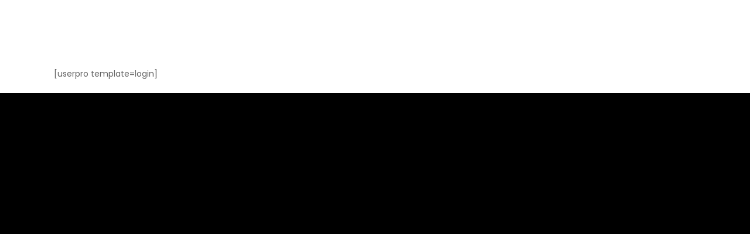

--- FILE ---
content_type: text/css
request_url: https://www.qalegacy.cl/wp-content/themes/easyweb/style.css?ver=5.6.16
body_size: 1859
content:
/*---------------------------------------------------------------

	Theme Name: EasyWeb
	Theme URI: http://webnus.net/themes/easyweb
	Author: WEBNUS
	Author URI: http://themeforest.net/user/WEBNUS
	Description: EasyWeb is a specialized theme in field of hosting, SEO and web design which is fully practical, included with quite real content and you’ll be able to implement your website in couple of minutes. It comes with advanced theme options, live customizer, visual page builder and special host and seo features.
Easyweb is fully integrated with the visual composer. This awesome page builder lets you to create complex layouts of your pages and posts with simple drag-n-drop interface. Code is easy to modify and understand so you can personalize it in the easiest way.
	Version: 2.2.7
	License: GNU General Public License
	License URI: COPYING.txt
	Tags: white, responsive-layout, one-column, two-columns, three-columns, four-columns, left-sidebar, right-sidebar, custom-background, custom-colors, custom-header, custom-menu, featured-images, flexible-header, full-width-template, post-formats, rtl-language-support, sticky-post, theme-options, threaded-comments, translation-ready


/*------------------------------------------------------------------
	[Typography]

    Body copy: 14px/22px Poppins, Helvetica, Arial, sans-serif;
    Headers: Poppins, Helvetica, Arial, sans-serif;;
    Input,  textarea: 13px Poppins, Helvetica, Arial, sans-serif;
    Sidebar heading: 15px Poppins, Helvetica, Arial, sans-serif;


    [Color codes]

    Background: #ffffff (white)
    Content:    #424242 (light black)
    Header h1:  #0a0a0a (dark)
    Header h2:  #0a0a0a (dark)
    Footer:     #181818 (dark black)

    a (standard):   #2174e2 (blue)
    a (hover):  #fa5555 (ornage)

------------------------------------------------------------------------*/

--- FILE ---
content_type: text/css
request_url: https://www.qalegacy.cl/wp-content/themes/easyweb_child_theme/style.css?ver=5.6.16
body_size: 365
content:
/*
 Theme Name:     Easyweb_Child
 Theme URI:      http://webnus.net/themes/easyweb/
 Description:    Easyweb Child Theme
 Author:         WEBNUS
 Author URI:     http://themeforest.net/user/WEBNUS
 Template:       easyweb
 Version:        2.2.7
*/


/* Theme customization starts here
-------------------------------------------------------------- */
